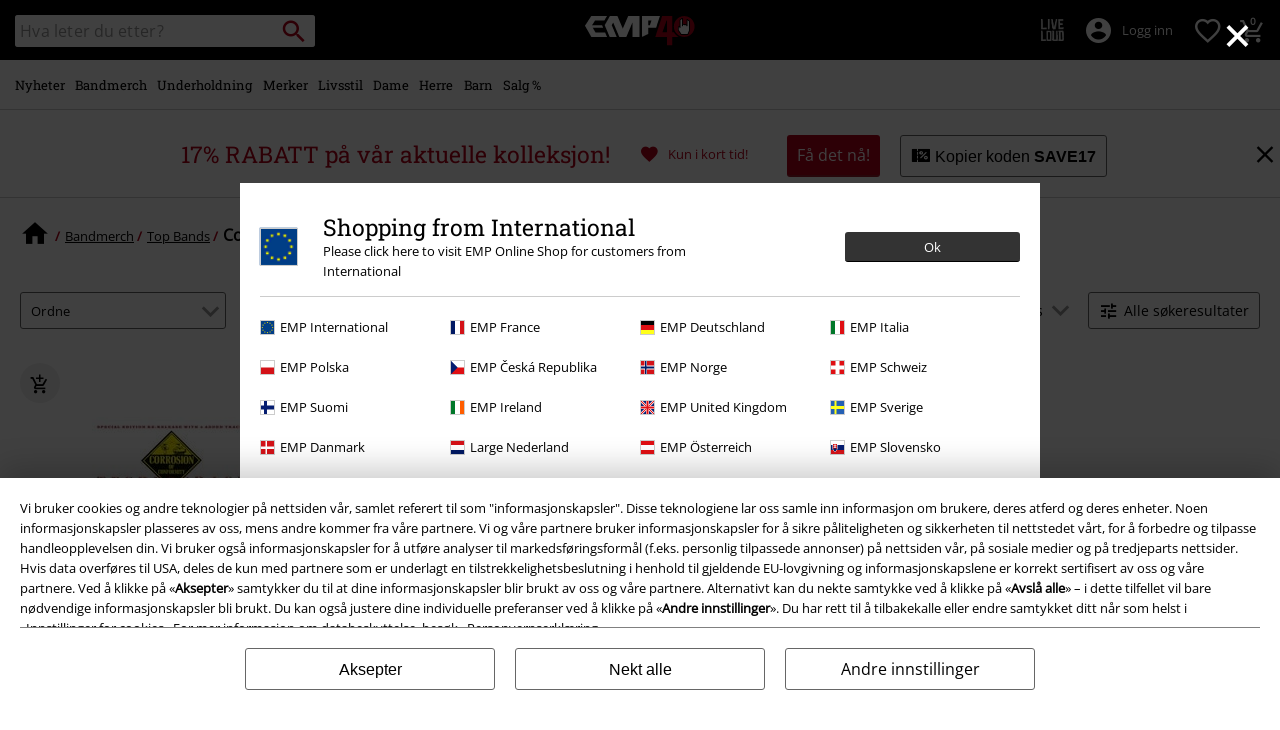

--- FILE ---
content_type: text/html;charset=UTF-8
request_url: https://www.emp-shop.no/on/demandware.store/Sites-GLB-Site/no_NO/Home-GetHeaderElement?template=navigation%2ftabNavigation%2fheaderMenuTabsDesktop
body_size: 1437
content:
<div id="desktop-nav-js" class="d-none d-sm-flex">
<ul id="menu_all" class="d-none menu-category menu-category-js level-1 w-100 justify-content-start">



<li class="js-level-1 nav-item-spacing py-md-2"
data-categories='[{"name":"Alt til Nyheter","url":"https://www.emp-shop.no/nyheter/","clickTracking":"Navigation|Alt til Alt til Nyheter"},{"name":"Klær","url":"https://www.emp-shop.no/nyheter/klaer/","clickTracking":"Navigation|Nyheter|Klær"},{"name":"Tilbehør","url":"https://www.emp-shop.no/nyheter/tilbeh%C3%B8r/","clickTracking":"Navigation|Nyheter|Tilbehør"},{"name":"Hobby og fritid","url":"https://www.emp-shop.no/new/fun-lifestyle/","clickTracking":"Navigation|Nyheter|Hobby og fritid"},{"name":"Høydepunkter","url":"https://www.emp-shop.no/nyheter/","clickTracking":"Navigation|Nyheter|Høydepunkter"}]'
data-id="new"
data-top-parent-id="all"

data-cgid="new"
>





<a class="js-menu-link menu-link has-sub-menu d-block white-space-nowrap font-size-lg-m font-secondary text-decoration-none position-relative w-100"
data-id="new"
data-top-parent-id="all"
href="https://www.emp-shop.no/nyheter/"
data-click="Navigation|Nyheter"
data-index="0"
>
<span>Nyheter</span>
</a>

<div class="menu-toggle-js level-2 w-100 d-sm-block"></div>
</li>




<li class="js-level-1 nav-item-spacing py-md-2"
data-categories='[{"name":"Alt til Bandmerch","url":"https://www.emp-shop.no/band-merch/","clickTracking":"Navigation|Alt til Alt til Bandmerch"},{"name":"Topp-band","url":"https://www.emp-shop.no/band-merch/top-bands/","clickTracking":"Navigation|Bandmerch|Topp-band"},{"name":"Klær","url":"https://www.emp-shop.no/band-merch/klaer/","clickTracking":"Navigation|Bandmerch|Klær"},{"name":"Tilbehør","url":"https://www.emp-shop.no/band-merch/tilbehoer/","clickTracking":"Navigation|Bandmerch|Tilbehør"},{"name":"Media","url":"https://www.emp-shop.no/band-merch/media/","clickTracking":"Navigation|Bandmerch|Media"},{"name":"Høydepunkter","url":"https://www.emp-shop.no/band-merch/?prefn1=exclusive&prefv1=10601","clickTracking":"Navigation|Bandmerch|Høydepunkter"}]'
data-id="band-merch"
data-top-parent-id="all"

data-cgid="band-merch"
>





<a class="js-menu-link menu-link has-sub-menu d-block white-space-nowrap font-size-lg-m font-secondary text-decoration-none position-relative w-100"
data-id="band-merch"
data-top-parent-id="all"
href="https://www.emp-shop.no/band-merch/"
data-click="Navigation|Bandmerch"
data-index="1"
>
<span>Bandmerch</span>
</a>

<div class="menu-toggle-js level-2 w-100 d-sm-block"></div>
</li>




<li class="js-level-1 nav-item-spacing py-md-2"
data-categories='[{"name":"Alt til Underholdning","url":"https://www.emp-shop.no/fan-merch/","clickTracking":"Navigation|Alt til Alt til Underholdning"},{"name":"Filmer og serier","url":"https://www.emp-shop.no/fan-merch/","clickTracking":"Navigation|Underholdning|Filmer og serier"},{"name":"Disney","url":"https://www.emp-shop.no/fan-merch/disney/","clickTracking":"Navigation|Underholdning|Disney"},{"name":"Anime","url":"https://www.emp-shop.no/fan-merch/anime/","clickTracking":"Navigation|Underholdning|Anime"},{"name":"Gaming","url":"https://www.emp-shop.no/gaming/","clickTracking":"Navigation|Underholdning|Gaming"},{"name":"Høydepunkter","url":"https://www.emp-shop.no/search/?prefn1=exclusive&prefv1=10601","clickTracking":"Navigation|Underholdning|Høydepunkter"}]'
data-id="entertainment-merch"
data-top-parent-id="all"

data-cgid=fan-merch
>





<a class="js-menu-link menu-link has-sub-menu d-block white-space-nowrap font-size-lg-m font-secondary text-decoration-none position-relative w-100"
data-id="entertainment-merch"
data-top-parent-id="all"
href="https://www.emp-shop.no/fan-merch/"
data-click="Navigation|Underholdning"
data-index="2"
>
<span>Underholdning</span>
</a>

<div class="menu-toggle-js level-2 w-100 d-sm-block"></div>
</li>




<li class="js-level-1 nav-item-spacing py-md-2"
data-categories='[{"name":"Alt til Merker","url":"https://www.emp-shop.no/klesmerker/","clickTracking":"Navigation|Alt til Alt til Merker"},{"name":"Brands by EMP","url":"https://www.emp-shop.no/marki/marki-emp/","clickTracking":"Navigation|Merker|Brands by EMP"},{"name":"Klær","url":"https://www.emp-shop.no/klesmerker/?hidebanner=true","clickTracking":"Navigation|Merker|Klær"},{"name":"Andre merker","url":"https://www.emp-shop.no/klesmerker/?hidebanner=true","clickTracking":"Navigation|Merker|Andre merker"},{"name":"Tema","url":"https://www.emp-shop.no/tema/","clickTracking":"Navigation|Merker|Tema"}]'
data-id="clothing-brands-navigation"
data-top-parent-id="all"

data-cgid=clothing-brands
>





<a class="js-menu-link menu-link has-sub-menu d-block white-space-nowrap font-size-lg-m font-secondary text-decoration-none position-relative w-100"
data-id="clothing-brands-navigation"
data-top-parent-id="all"
href="https://www.emp-shop.no/klesmerker/"
data-click="Navigation|Merker"
data-index="3"
>
<span>Merker</span>
</a>

<div class="menu-toggle-js level-2 w-100 d-sm-block"></div>
</li>




<li class="js-level-1 nav-item-spacing py-md-2"
data-categories='[{"name":"Alt til Livsstil","url":"https://www.emp-shop.no/husholdning-livsstil/husholdningsartikler/","clickTracking":"Navigation|Alt til Alt til Livsstil"},{"name":"Husholdningsartikler","url":"https://www.emp-shop.no/husholdning-livsstil/husholdningsartikler/","clickTracking":"Navigation|Livsstil|Husholdningsartikler"},{"name":"Figurer","url":"https://www.emp-shop.no/husholdning-livsstil/husholdningsartikler/figurer/","clickTracking":"Navigation|Livsstil|Figurer"},{"name":"Tilbehør til kjøkken","url":"https://www.emp-shop.no/husholdning-livsstil/husholdningsartikler/kj%C3%B8kkenutstyr/","clickTracking":"Navigation|Livsstil|Tilbehør til kjøkken"},{"name":"Høydepunkter","url":"https://www.emp-shop.no/husholdning-livsstil/husholdningsartikler/?prefn1=exclusive&prefv1=10601&hidebanner=true","clickTracking":"Navigation|Livsstil|Høydepunkter"}]'
data-id="fun-lifestyle-homeware"
data-top-parent-id="all"

data-cgid="fun-lifestyle-homeware"
>





<a class="js-menu-link menu-link has-sub-menu d-block white-space-nowrap font-size-lg-m font-secondary text-decoration-none position-relative w-100"
data-id="fun-lifestyle-homeware"
data-top-parent-id="all"
href="https://www.emp-shop.no/husholdning-livsstil/husholdningsartikler/"
data-click="Navigation|Livsstil"
data-index="4"
>
<span>Livsstil</span>
</a>

<div class="menu-toggle-js level-2 w-100 d-sm-block"></div>
</li>




<li class="js-level-1 nav-item-spacing py-md-2"
data-categories='[{"name":"Alt til Dame","url":"https://www.emp-shop.no/dameklaer/","clickTracking":"Navigation|Alt til Alt til Dame"},{"name":"Klær","url":"https://www.emp-shop.no/dame/kl%C3%A6r/","clickTracking":"Navigation|Dame|Klær"},{"name":"Tilbehør","url":"https://www.emp-shop.no/dameklaer/tilbehoer/","clickTracking":"Navigation|Dame|Tilbehør"},{"name":"Smykker","url":"https://www.emp-shop.no/dameklaer/smykker/","clickTracking":"Navigation|Dame|Smykker"},{"name":"Sko","url":"https://www.emp-shop.no/dameklaer/sko/","clickTracking":"Navigation|Dame|Sko"},{"name":"Store størrelser","url":"https://www.emp-shop.no/store-stoerrelser/damer/","clickTracking":"Navigation|Dame|Store størrelser"},{"name":"Toppmerker","url":"https://www.emp-shop.no/klesmerker/damer/","clickTracking":"Navigation|Dame|Toppmerker"},{"name":"Tema","url":"https://www.emp-shop.no/tema/","clickTracking":"Navigation|Dame|Tema"}]'
data-id="women-clothing"
data-top-parent-id="all"

data-cgid="women-clothing"
>





<a class="js-menu-link menu-link has-sub-menu d-block white-space-nowrap font-size-lg-m font-secondary text-decoration-none position-relative w-100"
data-id="women-clothing"
data-top-parent-id="all"
href="https://www.emp-shop.no/dameklaer/"
data-click="Navigation|Dame"
data-index="5"
>
<span>Dame</span>
</a>

<div class="menu-toggle-js level-2 w-100 d-sm-block"></div>
</li>




<li class="js-level-1 nav-item-spacing py-md-2"
data-categories='[{"name":"Alt til Herre","url":"https://www.emp-shop.no/herreklaer/","clickTracking":"Navigation|Alt til Alt til Herre"},{"name":"Klær","url":"https://www.emp-shop.no/herre/kl%C3%A6r/","clickTracking":"Navigation|Herre|Klær"},{"name":"Tilbehør","url":"https://www.emp-shop.no/herreklaer/tilbehoer/","clickTracking":"Navigation|Herre|Tilbehør"},{"name":"Smykker","url":"https://www.emp-shop.no/herreklaer/smykker/","clickTracking":"Navigation|Herre|Smykker"},{"name":"Sko","url":"https://www.emp-shop.no/herreklaer/sko/","clickTracking":"Navigation|Herre|Sko"},{"name":"Store størrelser","url":"https://www.emp-shop.no/store-stoerrelser/menn/","clickTracking":"Navigation|Herre|Store størrelser"},{"name":"Toppmerker","url":"https://www.emp-shop.no/klesmerker/menn/","clickTracking":"Navigation|Herre|Toppmerker"},{"name":"Tema","url":"https://www.emp-shop.no/tema/","clickTracking":"Navigation|Herre|Tema"}]'
data-id="men-clothing"
data-top-parent-id="all"

data-cgid="men-clothing"
>





<a class="js-menu-link menu-link has-sub-menu d-block white-space-nowrap font-size-lg-m font-secondary text-decoration-none position-relative w-100"
data-id="men-clothing"
data-top-parent-id="all"
href="https://www.emp-shop.no/herreklaer/"
data-click="Navigation|Herre"
data-index="6"
>
<span>Herre</span>
</a>

<div class="menu-toggle-js level-2 w-100 d-sm-block"></div>
</li>




<li class="js-level-1 nav-item-spacing py-md-2"
data-categories='[{"name":"Alt til Barn","url":"https://www.emp-shop.no/barn/","clickTracking":"Navigation|Alt til Alt til Barn"},{"name":"Babyer (opp til størrelse 92)","url":"https://www.emp-shop.no/barn/babyer/","clickTracking":"Navigation|Barn|Babyer (opp til størrelse 92)"},{"name":"Barn (Størrelse: 98-134)","url":"https://www.emp-shop.no/barn/barn/","clickTracking":"Navigation|Barn|Barn (Størrelse: 98-134)"},{"name":"Tenåringer (Størrelse: 140-176)","url":"https://www.emp-shop.no/barn/tenaringer/","clickTracking":"Navigation|Barn|Tenåringer (Størrelse: 140-176)"},{"name":"Toppmerker","url":"https://www.emp-shop.no/barn/merker/","clickTracking":"Navigation|Barn|Toppmerker"},{"name":"Høydepunkter","url":"https://www.emp-shop.no/barn/?prefn1=exclusive&prefv1=10601","clickTracking":"Navigation|Barn|Høydepunkter"}]'
data-id="kids"
data-top-parent-id="all"

data-cgid="kids"
>





<a class="js-menu-link menu-link has-sub-menu d-block white-space-nowrap font-size-lg-m font-secondary text-decoration-none position-relative w-100"
data-id="kids"
data-top-parent-id="all"
href="https://www.emp-shop.no/barn/"
data-click="Navigation|Barn"
data-index="7"
>
<span>Barn</span>
</a>

<div class="menu-toggle-js level-2 w-100 d-sm-block"></div>
</li>




<li class="js-level-1 nav-item-spacing py-md-2"
data-categories='[{"name":"Alt til Salg %","url":"https://www.emp-shop.no/salg/","clickTracking":"Navigation|Alt til Alt til Salg %"},{"name":"Klær %","url":"https://www.emp-shop.no/salg/klaer/","clickTracking":"Navigation|Salg %|Klær %"},{"name":"Tilbehør %","url":"https://www.emp-shop.no/salg/tilbehoer/","clickTracking":"Navigation|Salg %|Tilbehør %"},{"name":"Smykker %","url":"https://www.emp-shop.no/salg/smykker/","clickTracking":"Navigation|Salg %|Smykker %"},{"name":"Media %","url":"https://www.emp-shop.no/sale/media/","clickTracking":"Navigation|Salg %|Media %"},{"name":"Husholdningsartikler %","url":"https://www.emp-shop.no/salg/husholdning-livsstil/","clickTracking":"Navigation|Salg %|Husholdningsartikler %"},{"name":"Disney SALE","url":"https://www.emp-shop.no/disney-sale/","clickTracking":"Navigation|Salg %|Disney SALE"},{"name":"Outlet %","url":"https://www.emp-shop.no/outlet/","clickTracking":"Navigation|Salg %|Outlet %"}]'
data-id="sale"
data-top-parent-id="all"

data-cgid="sale"
>





<a class="js-menu-link menu-link has-sub-menu d-block white-space-nowrap font-size-lg-m font-secondary text-decoration-none position-relative w-100"
data-id="sale"
data-top-parent-id="all"
href="https://www.emp-shop.no/salg/"
data-click="Navigation|Salg %"
data-index="8"
>
<span>Salg %</span>
</a>

<div class="menu-toggle-js level-2 w-100 d-sm-block"></div>
</li>


</ul>



















</div>

--- FILE ---
content_type: text/javascript; charset=utf-8
request_url: https://e.cquotient.com/recs/bbqv-GLB/RecentlyViewed?callback=CQuotient._callback0&_=1768781406650&_device=mac&userId=&cookieId=ablIWIUeElctLhD9GmHQNAnpvk&emailId=&anchors=id%3A%3A%7C%7Csku%3A%3A%7C%7Ctype%3A%3A%7C%7Calt_id%3A%3A&slotId=category-slot-bottom&slotConfigId=Last%20Seen%20Einstein%20Reco&slotConfigTemplate=slots%2Frecommendation%2Fpr_carousel_recommendation.isml&ccver=1.03&realm=BBQV&siteId=GLB&instanceType=prd&v=v3.1.3&json=%7B%22userId%22%3A%22%22%2C%22cookieId%22%3A%22ablIWIUeElctLhD9GmHQNAnpvk%22%2C%22emailId%22%3A%22%22%2C%22anchors%22%3A%5B%7B%22id%22%3A%22%22%2C%22sku%22%3A%22%22%2C%22type%22%3A%22%22%2C%22alt_id%22%3A%22%22%7D%5D%2C%22slotId%22%3A%22category-slot-bottom%22%2C%22slotConfigId%22%3A%22Last%20Seen%20Einstein%20Reco%22%2C%22slotConfigTemplate%22%3A%22slots%2Frecommendation%2Fpr_carousel_recommendation.isml%22%2C%22ccver%22%3A%221.03%22%2C%22realm%22%3A%22BBQV%22%2C%22siteId%22%3A%22GLB%22%2C%22instanceType%22%3A%22prd%22%2C%22v%22%3A%22v3.1.3%22%7D
body_size: 78
content:
/**/ typeof CQuotient._callback0 === 'function' && CQuotient._callback0({"RecentlyViewed":{"displayMessage":"RecentlyViewed","recs":[],"recoUUID":"f14abf9e-9c06-4f58-be0b-c1e48d611855"}});

--- FILE ---
content_type: text/javascript;charset=UTF-8
request_url: https://www.emp-shop.no/on/demandware.store/Sites-GLB-Site/no_NO/Resources-LoadAppResources?v=v1768774581413
body_size: 5192
content:


window.Constants = {"COOKIE_CONSENT_STORAGE_ID":"disallowed_cookies","INTERNAL_HOSTNAME":"www.emp-shop.no","TENANT_SHOP_NAME":null};
window.Resources = {"OK":"OK","ARE_YOU_HUMAN":"Er du et menneske?","PACKSTATION_LOCAL_COLLECT":"Ditt lokale hentested er bekreftet!","GLOBAL_ERROR_HEDALINE":"Oisann, noe gikk galt...","CC_LOAD_ERROR":"Kunne ikke laste kredittkortinformasjon!","CARD_REMOVE_BUTTON_TEXT":"Remove Card","REG_ADDR_ERROR":"Kunne ikke finne adresse","SERVER_ERROR":"Tilkobling til server mislyktes!","BAD_RESPONSE":"Feil samsvarshenting - tolkningsfeil!","INVALID_PHONE":"Vennligst oppgi et gyldig telefonnummer","INVALID_USERNAME":"Your entry is invalid.","COULD_NOT_SELECT_SHIPPING_ADDRESS":"Kune ikke velge leveringsadresse","GIFT_CERT_INVALID":"Ugyldig gavekortkode.","GIFT_CERT_BALANCE":"Din nåværende gavekortsaldo er","GIFT_CERT_AMOUNT_INVALID":"Gavekortet kan kjøpes for minumum 5 til maksimum 5000","GIFT_CERT_MISSING":"Skriv inn en rabattkupongkode eller gavekortkode.","INVALID_OWNER":"Dette er visst et kredittkortnummer. Vennligst skriv inn navnet på kortet.","CHAR_LIMIT_MSG":"Du har {0} tegn igjen av {1}","CONFIRM_DELETE":"Vil du fjerne denne {0}?","TITLE_GIFTREGISTRY":"Gaveliste","TITLE_ADDRESS":"Adresse","SERVER_CONNECTION_ERROR":"Tilkobling til server mislyktes!","IN_STOCK_DATE":"Forventes på lager {0}.","ITEM_STATUS_NOTAVAILABLE":"Denne varen er for øyeblikket ikke tilgjengelig","PCA_SEARCH_NOTIFICATION":"Fortsett å skrive adressen din for å se flere resultater","PCA_SEARCH_START":"Skriv inn adressen din her:","PCA_SEARCH_INFO":"For å søke på en adresse: skriv inn begynnelsen på adressen og velg så din adresse blant alternativene som dukker opp.","PCA_SEARCH_SUCCESS":"Ditt adressesøk var vellykket.","INVALID_DATE":"Ditt adressesøk var vellykket.","NOT_SUPPORTED_CHARACTERS":"Your entry is invalid. Please use Latin letters.","COUNTDOWN_DAYS":"dager","COUNTDOWN_HOURS":"timer","COUNTDOWN_MINUTES":"minutter","COUNTDOWN_SECONDS":"sekunder","AMAZON_LOGIN_ERROR":"No Amazon Pay in NO","VALIDATE_REQUIRED":"Dette feltet må fylles inn","VALIDATE_REMOTE":"Vennligst tilpass dette feltet.","VALIDATE_EMAIL":"Skriv inn en gyldig e-postadresse.","VALIDATE_URL":"Vennligst fyll i en gyldig URL.","VALIDATE_DATE":"Skriv inn en gyldig dato","VALIDATE_DATEISO":"Vennligst oppgi gyldig dato (ISO).","VALIDATE_NUMBER":"Vennligst skriv inn et gyldig tall.","VALIDATE_DIGITS":"Kun tall.","VALIDATE_CREDITCARD":"Skriv inn et gyldig kredittkortnummer.","VALIDATE_EQUALTO":"Skriv inn den samme verdien igjen.","VALIDATE_MAXLENGTH":"Ikke skriv inn mer enn {0} tegn.","VALIDATE_MINLENGTH":"Skriv inn minst {0} tegn.","VALIDATE_RANGELENGTH":"Skriv inn en verdi mellom {0} og {1} tegn.","VALIDATE_RANGE":"Skriv inn en verdi mellom {0} og {1}","VALIDATE_MAX":"Skriv inn en verdi som er mindre enn eller lik {0}.","VALIDATE_MIN":"Skriv inn en verdi som er større enn eller lik {0}.","VALIDATE_IBAN":"Skriv inn et gyldig IBAN-nummer.","ADYEN_CC_VALIDATE":"Vennligst oppgi gyldig kredittkort.","RETURN_ARTICLE_ERROR":"Velg dine varer","RETURN_CHOOSE_REASON_ERROR":"Vennligst velg grunn","RETURN_CHOOSE_QTY_ERROR":"Velg antall","RETURN_LABEL_ERROR":"Vi beklager, men det oppsto en feil ved henting av returetiketten din. Vennligst kontakt EMPs kundeservice for hjelp.","RETURN_QR_ERROR":"Feil ved oppretting av QR-kode. Ta kontakt med kundeservice.","CHOOSE_AS_PACKSTATION":"Velg som hentested","SEARCH_SHOW_RESULT":"Vis * resultater","SEARCH_SHOW_RESULTS":"Vis * resultater","PRODUCT_SELECTED_QTY":"Valgt vare","PRODUCTS_SELECTED_QTY_FEW":"Valgte varer","PRODUCTS_SELECTED_QTY":"Valgte varer","SEARCH_PLACEHOLDER":"Hva leter du etter?","PRODUCT_DELETED_QTY":"Varen er nå fjernet","PRODUCTS_DELETED_QTY_FEW":"Varene er nå fjernet","PRODUCTS_DELETED_QTY":"Varene er nå fjernet","INVALID_CC_NUMBER":"Ugyldig kortnummer","INPUT_RULES_VIOLATED":"Please don't apply special characters like <>:=$%?!*+@;","INPUT_RULES_VIOLATED_PHONE":"Please only apply numbers from 0-9 as well as characters + and -","CART_EDIT_QTY_ERROR_MAX_EXCEEDED":"Du har nådd det største godkjente antallet for denne ordren.","CART_EDIT_QTY_VALUE_ERROR":"Please enter a valid quantity.","IN_STOCK":"På lager","QTY_IN_STOCK":"Bare {0} igjen på lager","PREORDER":"Forhåndsbestill","QTY_PREORDER":"{0} vare(r) er tilgjengelig for forhåndsbestilling.","REMAIN_PREORDER":"De gjenværende varene kan forhåndsbestilles.","BACKORDER":"Restordre","QTY_BACKORDER":"Restordre {0} vare(r)","REMAIN_BACKORDER":"De gjenværende varene er tilgjengelig som restordre.","NOT_AVAILABLE":"Denne varen er for øyeblikket ikke tilgjengelig","REMAIN_NOT_AVAILABLE":"De gjenværende varene er for øyeblikkt ikke tilgjengelig. Vennligst juster antall."};
window.Urls = {"transientResources":"/on/demandware.store/Sites-GLB-Site/no_NO/Resources-LoadTransient","staticJsPath":"/on/demandware.static/Sites-GLB-Site/-/no_NO/v1768774581413/js/","minicartGC":"/on/demandware.store/Sites-GLB-Site/no_NO/GiftCert-ShowMiniCart","minicart":"/on/demandware.store/Sites-GLB-Site/no_NO/Cart-MiniAddProduct","cartShow":"/cart/","giftRegAdd":"https://www.emp-shop.no/on/demandware.store/Sites-GLB-Site/no_NO/Address-GetAddressDetails?addressID=","addressesList":"https://www.emp-shop.no/addressbook/","wishlistAddress":"https://www.emp-shop.no/on/demandware.store/Sites-GLB-Site/no_NO/Wishlist-SetShippingAddress","wishlistShow":"https://www.emp-shop.no/wishlist/","deleteAddress":"/on/demandware.store/Sites-GLB-Site/no_NO/Address-Delete","getSetItem":"/on/demandware.store/Sites-GLB-Site/no_NO/Product-GetSetItem","getAvailability":"/on/demandware.store/Sites-GLB-Site/no_NO/Product-GetAvailability","searchsuggest":"/on/demandware.store/Sites-GLB-Site/no_NO/Search-GetSuggestions","searchHistory":"/on/demandware.store/Sites-GLB-Site/no_NO/Search-RenderSearchHistory","summaryRefreshURL":"/on/demandware.store/Sites-GLB-Site/no_NO/COBilling-UpdateSummary","miniShippingRefreshURL":"/on/demandware.store/Sites-GLB-Site/no_NO/COBilling-UpdateMiniShipping","billingSelectCC":"https://www.emp-shop.no/on/demandware.store/Sites-GLB-Site/no_NO/COBilling-SelectCreditCard","shippingMethodsJSON":"https://www.emp-shop.no/on/demandware.store/Sites-GLB-Site/no_NO/COShipping-GetApplicableShippingMethodsJSON","shippingMethodsList":"https://www.emp-shop.no/on/demandware.store/Sites-GLB-Site/no_NO/COShipping-UpdateShippingMethodList","selectShippingAddress":"https://www.emp-shop.no/on/demandware.store/Sites-GLB-Site/no_NO/COShipping-SelectShippingAddress","selectShippingMethodsList":"https://www.emp-shop.no/on/demandware.store/Sites-GLB-Site/no_NO/COShipping-SelectShippingMethod","giftCardCheckBalance":"https://www.emp-shop.no/on/demandware.store/Sites-GLB-Site/no_NO/COBilling-GetGiftCertificateBalance","billing":"/billing/","rateLimiterReset":"/on/demandware.store/Sites-GLB-Site/no_NO/RateLimiter-HideCaptcha","csrffailed":"/on/demandware.store/Sites-GLB-Site/no_NO/CSRF-Failed","customerAddressForm":"/on/demandware.store/Sites-GLB-Site/no_NO/AddressMgr-GetCustomerAddressFormFields","shippingAddressForm":"/on/demandware.store/Sites-GLB-Site/no_NO/AddressMgr-GetShippingAddressFormFields","billingAddressForm":"/on/demandware.store/Sites-GLB-Site/no_NO/AddressMgr-GetBillingAddressFormFields","emarsysDialogSignupSubmit":"/on/demandware.store/Sites-GLB-Site/no_NO/EmarsysNewsletter-DialogSubscription","marketingCloudDialogSignupSubmit":"/on/demandware.store/Sites-GLB-Site/no_NO/MarketingCloud-Subscribe","emarsysDialogUnsubscribeSubmit":"/on/demandware.store/Sites-GLB-Site/no_NO/EmarsysNewsletter-EmailUnsubscribe","jobNewsletterUnsubConfirmed":"/on/demandware.store/Sites-GLB-Site/no_NO/Jobs-JobsNewsletterUnsubscribeConfirmed","IncludeHeaderCustomerInfo":"/on/demandware.store/Sites-GLB-Site/no_NO/Home-IncludeHeaderCustomerInfo","getReviewList":"/on/demandware.store/Sites-GLB-Site/no_NO/Review-IncludeProductReviewsList","getReviewListFull":"/on/demandware.store/Sites-GLB-Site/no_NO/Review-IncludeProductReviewsFull","getOrderReferenceDetails":"/on/demandware.store/Sites-GLB-Site/no_NO/AmazonPaymentsController-GetOrderReferenceDetails","getBillingAgreementDetails":"/on/demandware.store/Sites-GLB-Site/no_NO/AmazonPaymentsController-GetBillingAgreementDetails","getOrderReferenceBillingDetails":"/on/demandware.store/Sites-GLB-Site/no_NO/AmazonPaymentsController-GetOrderReferenceBillingDetails","getBillingAgreementBillingDetails":"/on/demandware.store/Sites-GLB-Site/no_NO/AmazonPaymentsController-GetBillingAgreementBillingDetails","setConsentStatus":"/on/demandware.store/Sites-GLB-Site/no_NO/AmazonPaymentsController-SetConsentStatus","setOrderReferenceID":"/on/demandware.store/Sites-GLB-Site/no_NO/AmazonPaymentsController-SetOrderReferenceID","setBillingAgreement":"/on/demandware.store/Sites-GLB-Site/no_NO/AmazonPaymentsController-SetBillingAgreement","editButtonRedirect":"/on/demandware.store/Sites-GLB-Site/no_NO/AmazonPaymentsController-EditButtonRedirect","apSubmit":"/on/demandware.store/Sites-GLB-Site/no_NO/AmazonPaymentsController-Submit","apErrorRedirect":"/on/demandware.store/Sites-GLB-Site/no_NO/AmazonPaymentsController-RedirectOnError","emarsysInterests":"/on/demandware.store/Sites-GLB-Site/no_NO/EmarsysNewsletter-InterestOptions","setNewShopNotificationIsShown":"/on/demandware.store/Sites-GLB-Site/no_NO/Home-SetNewShopNotificationIsShown","checkoutInit":"/on/demandware.store/Sites-GLB-Site/no_NO/COInit-Start","checkoutSummary":"/revieworder/","checkoutShipping":"/shipping/","availabilityOverview":"/on/demandware.store/Sites-GLB-Site/no_NO/Inventory-GetAvailabilityOverview","getServerTime":"/on/demandware.store/Sites-GLB-Site/no_NO/Page-GetServerTime","dhlMarkerImage":"/on/demandware.static/Sites-GLB-Site/-/default/dwe96fa40e/images/logos/DHL.png","royalMailLCMarkerImage":"/on/demandware.static/Sites-GLB-Site/-/default/dw90fd4125/images/logos/Royal_mail_pin.svg","miniCartInfo":"/on/demandware.store/Sites-GLB-Site/no_NO/Cart-MiniCart","miniCartContent":"/on/demandware.store/Sites-GLB-Site/no_NO/Cart-MiniCartContent","getWishlistPageLinkIcon":"/on/demandware.store/Sites-GLB-Site/no_NO/Wishlist-GetWishlistPageLinkIcon","getShippingPoints":"/on/demandware.store/Sites-GLB-Site/no_NO/Shipping-GetShippingPoints","getAddressDetailsLoqate":"/on/demandware.store/Sites-GLB-Site/no_NO/Address-GetAddressDetailsLoqate","getAddressSuggestionLoqate":"/on/demandware.store/Sites-GLB-Site/no_NO/Address-GetAddressSuggestionLoqate","getAddressValidationResult":"/on/demandware.store/Sites-GLB-Site/no_NO/Address-GetAddressValidationResult","getHitTileSizes":"/on/demandware.store/Sites-GLB-Site/no_NO/Product-GetHitTileSizes","IsAuthenticated":"/on/demandware.store/Sites-GLB-Site/no_NO/Login-IsAuthenticated","serviceWorker":"/sw/","getSubCategories":"https://www.emp-shop.no/on/demandware.store/Sites-GLB-Site/no_NO/Home-GetSubCategories","lazyloadContentSlot":"https://www.emp-shop.no/on/demandware.store/Sites-GLB-Site/no_NO/Home-LazyloadContentSlot","renderOnPageRefinements":"https://www.emp-shop.no/on/demandware.store/Sites-GLB-Site/no_NO/Search-IncludeRefinebar","renderOnPageRefinementsMobile":"https://www.emp-shop.no/on/demandware.store/Sites-GLB-Site/no_NO/Search-IncludeRefinebarMobile","renderRefinements":"https://www.emp-shop.no/on/demandware.store/Sites-GLB-Site/no_NO/Search-IncludeRefinebarAttributesMobile","renderSubCategories":"https://www.emp-shop.no/on/demandware.store/Sites-GLB-Site/no_NO/Search-RenderSubCategories","renderFilter":"https://www.emp-shop.no/on/demandware.store/Sites-GLB-Site/no_NO/Search-RenderFilterTemplate","renderRefinementOverlayDesktop":"https://www.emp-shop.no/on/demandware.store/Sites-GLB-Site/no_NO/Search-IncludeRefineOverlayDesktop","renderRefinementHeadlineDesktop":"https://www.emp-shop.no/on/demandware.store/Sites-GLB-Site/no_NO/Search-IncludeRefineHeadlineDesktop","renderRefinementAttrDesktop":"https://www.emp-shop.no/on/demandware.store/Sites-GLB-Site/no_NO/Search-IncludeRefineAttributeDesktop","renderSearchResultButton":"https://www.emp-shop.no/on/demandware.store/Sites-GLB-Site/no_NO/Search-RenderSearchResultButton","renderCategories":"https://www.emp-shop.no/on/demandware.store/Sites-GLB-Site/no_NO/Search-IncludeCategories","renderSearchElement":"https://www.emp-shop.no/on/demandware.store/Sites-GLB-Site/no_NO/Search-GetSearchElement","renderDisabledRefinements":"https://www.emp-shop.no/on/demandware.store/Sites-GLB-Site/no_NO/Search-IncludeDisabledRefinements","renderRefinedProducts":"https://www.emp-shop.no/on/demandware.store/Sites-GLB-Site/no_NO/Search-IncludeRefinedProducts","loadOdoscopeDeferredChunk":"https://www.emp-shop.no/on/demandware.store/Sites-GLB-Site/no_NO/Search-LoadOdoscopeDeferredChunk","renderSearchResultHits":"https://www.emp-shop.no/on/demandware.store/Sites-GLB-Site/no_NO/Search-renderSearchResultHits","getSearchResultCount":"https://www.emp-shop.no/on/demandware.store/Sites-GLB-Site/no_NO/Search-GetSearchResultCount","getActiveFilters":"https://www.emp-shop.no/on/demandware.store/Sites-GLB-Site/no_NO/Search-GetActiveFilters","getPageMetaDataforCategory":"https://www.emp-shop.no/on/demandware.store/Sites-GLB-Site/no_NO/SearchExtensions-GetPageMetaDataforCategory","updateListing":"https://www.emp-shop.no/search/","renderMediaContentTiles":"https://www.emp-shop.no/on/demandware.store/Sites-GLB-Site/no_NO/Events-RenderMediaContentTiles","eventGetVotes":"https://www.emp-shop.no/on/demandware.store/Sites-GLB-Site/no_NO/Events-GetVotes","eventAddVote":"https://www.emp-shop.no/on/demandware.store/Sites-GLB-Site/no_NO/Events-AddVote","eventUndoVote":"https://www.emp-shop.no/on/demandware.store/Sites-GLB-Site/no_NO/Events-UndoVote","DyHeaderInformation":"https://www.emp-shop.no/on/demandware.store/Sites-GLB-Site/no_NO/Cart-DyHeaderInformation","addProductToCart":"https://www.emp-shop.no/on/demandware.store/Sites-GLB-Site/no_NO/Cart-AddProduct","addToCartSuccessModal":"https://www.emp-shop.no/on/demandware.store/Sites-GLB-Site/no_NO/Cart-RenderCartSuccessOverlay","addProductWishlist":"https://www.emp-shop.no/on/demandware.store/Sites-GLB-Site/no_NO/Wishlist-Add","renderWishlistPagination":"https://www.emp-shop.no/on/demandware.store/Sites-GLB-Site/no_NO/Wishlist-RenderWishlistPagination","renderVariations":"https://www.emp-shop.no/on/demandware.store/Sites-GLB-Site/no_NO/Campaign-RenderVariations","deleteElementFromWishlist":"https://www.emp-shop.no/on/demandware.store/Sites-GLB-Site/no_NO/Wishlist-DeleteWishlistItem","openSizeOverlayForWishlist":"https://www.emp-shop.no/on/demandware.store/Sites-GLB-Site/no_NO/Wishlist-RenderSizeOverlay","renderWishlistProductTile":"https://www.emp-shop.no/on/demandware.store/Sites-GLB-Site/no_NO/Wishlist-RenderWishlistProductTile","renderHeaderMenuMobile":"https://www.emp-shop.no/on/demandware.store/Sites-GLB-Site/no_NO/Home-GetHeaderElement?template=navigation%2fmobile%2fheaderMenuMobile","renderHeaderSubMenuMobile":"https://www.emp-shop.no/on/demandware.store/Sites-GLB-Site/no_NO/Home-GetHeaderElement?template=navigation%2fmobile%2fheaderSubMenuMobile","renderHeaderMenuDesktop":"https://www.emp-shop.no/on/demandware.store/Sites-GLB-Site/no_NO/Home-GetHeaderElement?template=navigation%2ftabNavigation%2fheaderMenuTabsDesktop","renderAddressEdit":"https://www.emp-shop.no/on/demandware.store/Sites-GLB-Site/no_NO/Address-RenderAddressEdit","closeGlobalHeader":"https://www.emp-shop.no/on/demandware.store/Sites-GLB-Site/no_NO/Content-CloseGlobalHeader","renderModelSwitch":"https://www.emp-shop.no/on/demandware.store/Sites-GLB-Site/no_NO/Search-RenderModelSwitch","removeSavedCard":"https://www.emp-shop.no/on/demandware.store/Sites-GLB-Site/no_NO/COBilling-RemoveSavedCard","fromSummaryModal":"https://www.emp-shop.no/revieworder/","renderCategoryBanner":"https://www.emp-shop.no/on/demandware.store/Sites-GLB-Site/no_NO/Search-GetCategoryBanner","setPageFontLoad":"https://www.emp-shop.no/on/demandware.store/Sites-GLB-Site/no_NO/Home-SetPageFontLoad","passkeyRegOptions":"https://www.emp-shop.no/on/demandware.store/Sites-GLB-Site/no_NO/Passkey-GenerateRegistrationOptions","passkeyVerifyRegLoggedIn":"https://www.emp-shop.no/on/demandware.store/Sites-GLB-Site/no_NO/Passkey-VerifyRegistrationLoggedInCustomer","passkeyVerifyRegNewCustomer":"https://www.emp-shop.no/on/demandware.store/Sites-GLB-Site/no_NO/Passkey-VerifyRegistrationNewCustomer","passkeyVerifyRegRecovery":"https://www.emp-shop.no/on/demandware.store/Sites-GLB-Site/no_NO/Passkey-VerifyRegistrationRecovery","passkeyAuthOptions":"https://www.emp-shop.no/on/demandware.store/Sites-GLB-Site/no_NO/Passkey-GenerateAuthenticationOptions","passkeyVerifyAuth":"https://www.emp-shop.no/on/demandware.store/Sites-GLB-Site/no_NO/Passkey-VerifyAuthentication","passkeySignUpUser":"https://www.emp-shop.no/on/demandware.store/Sites-GLB-Site/no_NO/Passkey-SignUpNewUser","passkeyFinishAccountCreation":"https://www.emp-shop.no/on/demandware.store/Sites-GLB-Site/no_NO/Passkey-FinishAccountCreation","passkeyRenderRecoveryForm":"https://www.emp-shop.no/on/demandware.store/Sites-GLB-Site/no_NO/Passkey-RenderRecoveryForm","passkeyRenderResetPasskeyEmailForm":"https://www.emp-shop.no/on/demandware.store/Sites-GLB-Site/no_NO/Passkey-RenderResetPasskeyEmailForm","passkeyRenderResetPasskeyForm":"https://www.emp-shop.no/on/demandware.store/Sites-GLB-Site/no_NO/Passkey-RenderResetPasskeyForm","passkeyFinishAccountCreationCheckout":"https://www.emp-shop.no/on/demandware.store/Sites-GLB-Site/no_NO/Passkey-FinishAccountCreationCheckout","passkeyRemovePasskeys":"https://www.emp-shop.no/on/demandware.store/Sites-GLB-Site/no_NO/Passkey-RemovePasskeyAuthenticator","getNumberOfPasskeysFromCustomer":"https://www.emp-shop.no/on/demandware.store/Sites-GLB-Site/no_NO/Passkey-GetNumberOfPasskeysFromCustomer","accountEditForm":"https://www.emp-shop.no/on/demandware.store/Sites-GLB-Site/no_NO/Account-EditForm","accountEditProfile":"https://www.emp-shop.no/profile/","accountShow":"https://www.emp-shop.no/account/","loginShow":"https://www.emp-shop.no/login/","accountShowSettings":"https://www.emp-shop.no/on/demandware.store/Sites-GLB-Site/no_NO/Account-ShowSettings","loginOrRegister":"https://www.emp-shop.no/on/demandware.store/Sites-GLB-Site/no_NO/Account-HandleLoginOrRegisterEvent","setNewPasswordPasskey":"https://www.emp-shop.no/on/demandware.store/Sites-GLB-Site/no_NO/Passkey-SetNewPasswordPasskey","PasskeyCreateCustomer":"https://www.emp-shop.no/on/demandware.store/Sites-GLB-Site/no_NO/Account-CreateCustomerProfilePasskey","passkeyDeleteModal":"https://www.emp-shop.no/on/demandware.store/Sites-GLB-Site/no_NO/Passkey-PasskeyDeleteModal","startRegister":"https://www.emp-shop.no/register/","saveEmailOnSession":"https://www.emp-shop.no/on/demandware.store/Sites-GLB-Site/no_NO/Passkey-SaveEmailOnSession","logoutIfNeeded":"https://www.emp-shop.no/on/demandware.store/Sites-GLB-Site/no_NO/Account-LogoutIfNeeded","checkIfUserHasPassword":"https://www.emp-shop.no/on/demandware.store/Sites-GLB-Site/no_NO/Account-CheckIfUserHasPassword","shouldPasskeyBeActive":"https://www.emp-shop.no/on/demandware.store/Sites-GLB-Site/no_NO/Passkey-ShouldPasskeyBeActive","checkIfAccountIsInvalidAndRemove":"https://www.emp-shop.no/on/demandware.store/Sites-GLB-Site/no_NO/Passkey-CheckIfAccountIsInvalidAndRemove","checkIfPasskeyAccountIsInvalidAndCorrect":"https://www.emp-shop.no/on/demandware.store/Sites-GLB-Site/no_NO/Passkey-CheckIfPasskeyAccountIsInvalidAndCorrect","giftfinderShow":"https://www.emp-shop.no/on/demandware.store/Sites-GLB-Site/no_NO/GiftFinder-Show","getSpecificQuestion":"https://www.emp-shop.no/on/demandware.store/Sites-GLB-Site/no_NO/GiftFinder-GetSpecificQuestion","getUrl":"https://www.emp-shop.no/on/demandware.store/Sites-GLB-Site/no_NO/GiftFinder-GetURLforResult","resultSlider":"https://www.emp-shop.no/on/demandware.store/Sites-GLB-Site/no_NO/GiftFinder-RenderResultSliderTemplate","decodePrgLink":"https://www.emp-shop.no/on/demandware.store/Sites-GLB-Site/no_NO/RedirectURL-DecodePrgLink","getMobileNavigationTeaserBox":"https://www.emp-shop.no/on/demandware.store/Sites-GLB-Site/no_NO/Home-GetMobileNavigationTeaserBox","showConsentSettingsModal":"https://www.emp-shop.no/on/demandware.store/Sites-GLB-Site/no_NO/CookieConsentHandling-ShowConsentSettingsModal","renderEmptyWishlistContent":"https://www.emp-shop.no/on/demandware.store/Sites-GLB-Site/no_NO/Wishlist-RenderEmptyWishlistContent","categoryNavContent":"https://www.emp-shop.no/on/demandware.store/Sites-GLB-Site/no_NO/Product-RenderCategoryNavContent","getQrCode":"https://www.emp-shop.no/on/demandware.store/Sites-GLB-Site/no_NO/Return-GetQrCode","getPdf":"https://www.emp-shop.no/on/demandware.store/Sites-GLB-Site/no_NO/Return-GetPdf","videoOverlayRiffs":"https://www.emp-shop.no/on/demandware.store/Sites-GLB-Site/no_NO/Riffs-RenderVideoOverlay","getNextRiffsContent":"https://www.emp-shop.no/on/demandware.store/Sites-GLB-Site/no_NO/Riffs-GetNextRiffsContent"};
window.SitePreferences = {"AMAZON_MERCHANT_ID":"A2439CGZCOJJK","AMAZON_LOGIN_BUTTON_TYPE":"LwA","AMAZON_LOGIN_BUTTON_COLOR":"LightGray","AMAZON_LOGIN_BUTTON_SIZE":"small","AMAZON_LOGIN_REDIRECT_URL":"/on/demandware.store/Sites-GLB-Site/no_NO/AmazonPaymentsController-LoginButtonRedirect","AMAZON_PAY_REDIRECT_URL":"/on/demandware.store/Sites-GLB-Site/no_NO/AmazonPaymentsController-PayButtonRedirect","AMAZON_SCOPE":"profile postal_code payments:widget payments:shipping_address","AMAZON_PAY_BUTTON_TYPE":"PwA","AMAZON_PAY_BUTTON_COLOR":"LightGray","AMAZON_PAY_BUTTON_SIZE":"small","LISTING_INFINITE_SCROLL":false,"LISTING_REFINE_SORT":true,"BPOST_ADDRESS":{"street":"EUROPAKRUISPUNT","number":"2","zip":"1000"},"GB_GOOGLE_MAPS_KEY":"AIzaSyDORhZUog-p2uL-JamKSaMeQMuIpAdROLk","LAZYLOAD_ENABLED":true,"SIDE_FILTER_ENABLED":true,"DEFERRED_PRODUCT_LOADIND_ENABLED":true,"DEFERRED_PRODUCT_MARGIN":300,"DEFERRED_REVIEWS_LOADING_ENABLED":true,"DEFERRED_CAROUSEL_LOAIDING_ENABLED":true,"DEFERRED_CAROUSEL_MARGIN":80,"GTM_CONTAINER_ID":"GTM-W7ZBNGT","SERVICE_WORKER_ENABLED":true,"LOW_PRIORITY_GTM_ENABLED":true,"LAZYLOAD_CONTENT_SLOTS_ENABLED":true,"LAZYLOAD_CONTENT_SLOTS_MARGIN":100,"ADYEN_SF_ENABLED":true,"CUSTOMER_NAME_VALIDATION_REGEX":"^([^\\s]*[\\s]?[^\\s]*){0,3}$","KLARNA_ORDER_CONFIRMATION_ENABLED":false,"XSS_SCRIPT_PROTECTION_ACTIVE_CLIENT":true,"PASSWORD_PROTECTION_ACTIVE_CLIENT":true,"LAZYLOAD_CLS_HELPER_TIMEOUT":1000};

--- FILE ---
content_type: text/javascript; charset=utf-8
request_url: https://p.cquotient.com/pebble?tla=bbqv-GLB&activityType=viewCategory&callback=CQuotient._act_callback1&cookieId=ablIWIUeElctLhD9GmHQNAnpvk&userId=&emailId=&products=id%3A%3A525190%7C%7Csku%3A%3A%3B%3Bid%3A%3A525183%7C%7Csku%3A%3A&categoryId=band-merch-corrosion-of-conformity&refinements=%5B%7B%22name%22%3A%22Category%22%2C%22value%22%3A%22band-merch-corrosion-of-conformity%22%7D%5D&personalized=false&sortingRule=default-sort&realm=BBQV&siteId=GLB&instanceType=prd&queryLocale=no_NO&locale=no_NO&referrer=&currentLocation=https%3A%2F%2Fwww.emp-shop.no%2Fband-merch%2Fcorrosion-of-conformity%2F&__dw_p=28f4be30c00c7605307237845720260330220000000&ls=true&_=1768781406829&v=v3.1.3&fbPixelId=__UNKNOWN__&json=%7B%22cookieId%22%3A%22ablIWIUeElctLhD9GmHQNAnpvk%22%2C%22userId%22%3A%22%22%2C%22emailId%22%3A%22%22%2C%22products%22%3A%5B%7B%22id%22%3A%22525190%22%2C%22sku%22%3A%22%22%7D%2C%7B%22id%22%3A%22525183%22%2C%22sku%22%3A%22%22%7D%5D%2C%22categoryId%22%3A%22band-merch-corrosion-of-conformity%22%2C%22refinements%22%3A%22%5B%7B%5C%22name%5C%22%3A%5C%22Category%5C%22%2C%5C%22value%5C%22%3A%5C%22band-merch-corrosion-of-conformity%5C%22%7D%5D%22%2C%22personalized%22%3A%22false%22%2C%22sortingRule%22%3A%22default-sort%22%2C%22realm%22%3A%22BBQV%22%2C%22siteId%22%3A%22GLB%22%2C%22instanceType%22%3A%22prd%22%2C%22queryLocale%22%3A%22no_NO%22%2C%22locale%22%3A%22no_NO%22%2C%22referrer%22%3A%22%22%2C%22currentLocation%22%3A%22https%3A%2F%2Fwww.emp-shop.no%2Fband-merch%2Fcorrosion-of-conformity%2F%22%2C%22__dw_p%22%3A%2228f4be30c00c7605307237845720260330220000000%22%2C%22ls%22%3Atrue%2C%22_%22%3A1768781406829%2C%22v%22%3A%22v3.1.3%22%2C%22fbPixelId%22%3A%22__UNKNOWN__%22%7D
body_size: 268
content:
/**/ typeof CQuotient._act_callback1 === 'function' && CQuotient._act_callback1([{"k":"__cq_uuid","v":"ablIWIUeElctLhD9GmHQNAnpvk","m":34128000},{"k":"__cq_seg","v":"0~0.00!1~0.00!2~0.00!3~0.00!4~0.00!5~0.00!6~0.00!7~0.00!8~0.00!9~0.00","m":2592000}]);